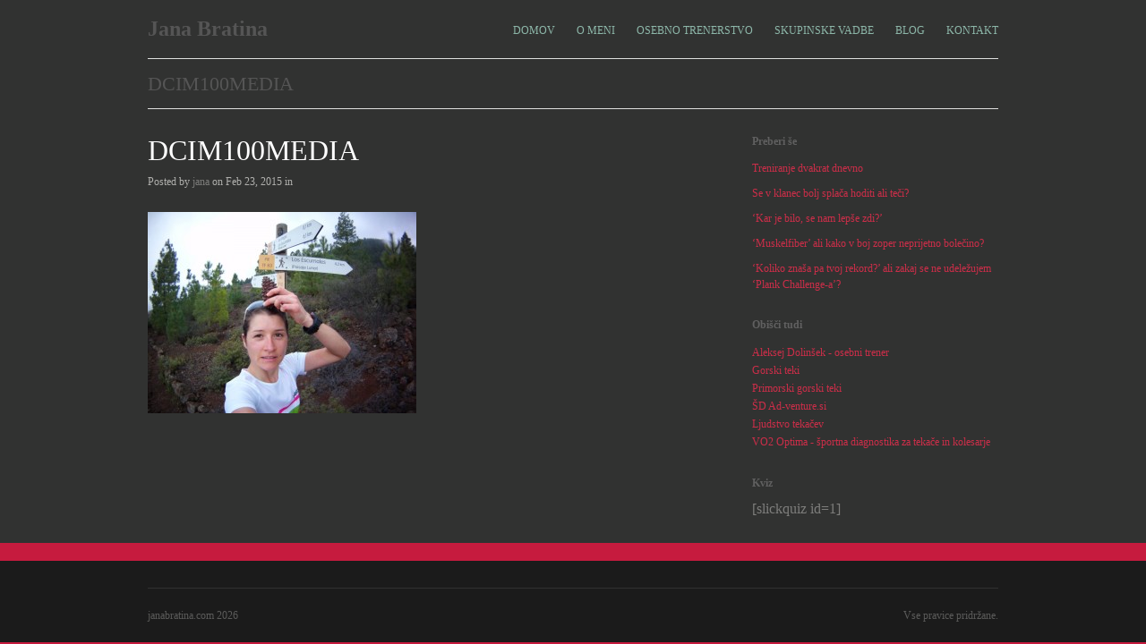

--- FILE ---
content_type: text/html; charset=UTF-8
request_url: https://janabratina.com/project/priprave-tene-tenerife/dcim100media-54/
body_size: 7862
content:
<!DOCTYPE html>
<html lang="en-US">

<head>
	<meta http-equiv="Content-Type" content="text/html; charset=UTF-8" />
	<title>Jana Bratina  &raquo; DCIM100MEDIA</title>
	<meta name="viewport" content="width=device-width, initial-scale = 1.0, maximum-scale=1.0, user-scalable=no" />
	<link rel="stylesheet" type="text/css" href="http://fonts.googleapis.com/css?family=Droid+Sans:regular,bold" />
	<link rel="stylesheet" type="text/css" href="http://fonts.googleapis.com/css?family=Droid+Serif:regular,bold" />
							<link rel="stylesheet" type="text/css" href="http://fonts.googleapis.com/css?family=Dosis:regular,italic,bold,bolditalic" />
		
		
			<link rel="stylesheet" type="text/css" href="http://fonts.googleapis.com/css?family=Dosis:regular,italic,bold,bolditalic" />
				<link rel="stylesheet" type="text/css" href="http://fonts.googleapis.com/css?family=Dosis:regular,italic,bold,bolditalic" />
		
	<link rel="stylesheet" href="https://janabratina.com/wp-content/themes/herothemetrust/style.css" type="text/css" media="screen" />
	<link rel="alternate" type="application/rss+xml" title="Jana Bratina RSS Feed" href="https://janabratina.com/feed/" />
	<link rel="alternate" type="application/atom+xml" title="Jana Bratina Atom Feed" href="https://janabratina.com/feed/atom/" />
	<link rel="pingback" href="https://janabratina.com/xmlrpc.php" />
	
		
		
	<meta name='robots' content='max-image-preview:large' />
<link rel="alternate" type="application/rss+xml" title="Jana Bratina &raquo; DCIM100MEDIA Comments Feed" href="https://janabratina.com/project/priprave-tene-tenerife/dcim100media-54/feed/" />
<link rel="alternate" title="oEmbed (JSON)" type="application/json+oembed" href="https://janabratina.com/wp-json/oembed/1.0/embed?url=https%3A%2F%2Fjanabratina.com%2Fproject%2Fpriprave-tene-tenerife%2Fdcim100media-54%2F" />
<link rel="alternate" title="oEmbed (XML)" type="text/xml+oembed" href="https://janabratina.com/wp-json/oembed/1.0/embed?url=https%3A%2F%2Fjanabratina.com%2Fproject%2Fpriprave-tene-tenerife%2Fdcim100media-54%2F&#038;format=xml" />
<style id='wp-img-auto-sizes-contain-inline-css' type='text/css'>
img:is([sizes=auto i],[sizes^="auto," i]){contain-intrinsic-size:3000px 1500px}
/*# sourceURL=wp-img-auto-sizes-contain-inline-css */
</style>
<style id='wp-emoji-styles-inline-css' type='text/css'>

	img.wp-smiley, img.emoji {
		display: inline !important;
		border: none !important;
		box-shadow: none !important;
		height: 1em !important;
		width: 1em !important;
		margin: 0 0.07em !important;
		vertical-align: -0.1em !important;
		background: none !important;
		padding: 0 !important;
	}
/*# sourceURL=wp-emoji-styles-inline-css */
</style>
<style id='wp-block-library-inline-css' type='text/css'>
:root{--wp-block-synced-color:#7a00df;--wp-block-synced-color--rgb:122,0,223;--wp-bound-block-color:var(--wp-block-synced-color);--wp-editor-canvas-background:#ddd;--wp-admin-theme-color:#007cba;--wp-admin-theme-color--rgb:0,124,186;--wp-admin-theme-color-darker-10:#006ba1;--wp-admin-theme-color-darker-10--rgb:0,107,160.5;--wp-admin-theme-color-darker-20:#005a87;--wp-admin-theme-color-darker-20--rgb:0,90,135;--wp-admin-border-width-focus:2px}@media (min-resolution:192dpi){:root{--wp-admin-border-width-focus:1.5px}}.wp-element-button{cursor:pointer}:root .has-very-light-gray-background-color{background-color:#eee}:root .has-very-dark-gray-background-color{background-color:#313131}:root .has-very-light-gray-color{color:#eee}:root .has-very-dark-gray-color{color:#313131}:root .has-vivid-green-cyan-to-vivid-cyan-blue-gradient-background{background:linear-gradient(135deg,#00d084,#0693e3)}:root .has-purple-crush-gradient-background{background:linear-gradient(135deg,#34e2e4,#4721fb 50%,#ab1dfe)}:root .has-hazy-dawn-gradient-background{background:linear-gradient(135deg,#faaca8,#dad0ec)}:root .has-subdued-olive-gradient-background{background:linear-gradient(135deg,#fafae1,#67a671)}:root .has-atomic-cream-gradient-background{background:linear-gradient(135deg,#fdd79a,#004a59)}:root .has-nightshade-gradient-background{background:linear-gradient(135deg,#330968,#31cdcf)}:root .has-midnight-gradient-background{background:linear-gradient(135deg,#020381,#2874fc)}:root{--wp--preset--font-size--normal:16px;--wp--preset--font-size--huge:42px}.has-regular-font-size{font-size:1em}.has-larger-font-size{font-size:2.625em}.has-normal-font-size{font-size:var(--wp--preset--font-size--normal)}.has-huge-font-size{font-size:var(--wp--preset--font-size--huge)}.has-text-align-center{text-align:center}.has-text-align-left{text-align:left}.has-text-align-right{text-align:right}.has-fit-text{white-space:nowrap!important}#end-resizable-editor-section{display:none}.aligncenter{clear:both}.items-justified-left{justify-content:flex-start}.items-justified-center{justify-content:center}.items-justified-right{justify-content:flex-end}.items-justified-space-between{justify-content:space-between}.screen-reader-text{border:0;clip-path:inset(50%);height:1px;margin:-1px;overflow:hidden;padding:0;position:absolute;width:1px;word-wrap:normal!important}.screen-reader-text:focus{background-color:#ddd;clip-path:none;color:#444;display:block;font-size:1em;height:auto;left:5px;line-height:normal;padding:15px 23px 14px;text-decoration:none;top:5px;width:auto;z-index:100000}html :where(.has-border-color){border-style:solid}html :where([style*=border-top-color]){border-top-style:solid}html :where([style*=border-right-color]){border-right-style:solid}html :where([style*=border-bottom-color]){border-bottom-style:solid}html :where([style*=border-left-color]){border-left-style:solid}html :where([style*=border-width]){border-style:solid}html :where([style*=border-top-width]){border-top-style:solid}html :where([style*=border-right-width]){border-right-style:solid}html :where([style*=border-bottom-width]){border-bottom-style:solid}html :where([style*=border-left-width]){border-left-style:solid}html :where(img[class*=wp-image-]){height:auto;max-width:100%}:where(figure){margin:0 0 1em}html :where(.is-position-sticky){--wp-admin--admin-bar--position-offset:var(--wp-admin--admin-bar--height,0px)}@media screen and (max-width:600px){html :where(.is-position-sticky){--wp-admin--admin-bar--position-offset:0px}}

/*# sourceURL=wp-block-library-inline-css */
</style><style id='global-styles-inline-css' type='text/css'>
:root{--wp--preset--aspect-ratio--square: 1;--wp--preset--aspect-ratio--4-3: 4/3;--wp--preset--aspect-ratio--3-4: 3/4;--wp--preset--aspect-ratio--3-2: 3/2;--wp--preset--aspect-ratio--2-3: 2/3;--wp--preset--aspect-ratio--16-9: 16/9;--wp--preset--aspect-ratio--9-16: 9/16;--wp--preset--color--black: #000000;--wp--preset--color--cyan-bluish-gray: #abb8c3;--wp--preset--color--white: #ffffff;--wp--preset--color--pale-pink: #f78da7;--wp--preset--color--vivid-red: #cf2e2e;--wp--preset--color--luminous-vivid-orange: #ff6900;--wp--preset--color--luminous-vivid-amber: #fcb900;--wp--preset--color--light-green-cyan: #7bdcb5;--wp--preset--color--vivid-green-cyan: #00d084;--wp--preset--color--pale-cyan-blue: #8ed1fc;--wp--preset--color--vivid-cyan-blue: #0693e3;--wp--preset--color--vivid-purple: #9b51e0;--wp--preset--gradient--vivid-cyan-blue-to-vivid-purple: linear-gradient(135deg,rgb(6,147,227) 0%,rgb(155,81,224) 100%);--wp--preset--gradient--light-green-cyan-to-vivid-green-cyan: linear-gradient(135deg,rgb(122,220,180) 0%,rgb(0,208,130) 100%);--wp--preset--gradient--luminous-vivid-amber-to-luminous-vivid-orange: linear-gradient(135deg,rgb(252,185,0) 0%,rgb(255,105,0) 100%);--wp--preset--gradient--luminous-vivid-orange-to-vivid-red: linear-gradient(135deg,rgb(255,105,0) 0%,rgb(207,46,46) 100%);--wp--preset--gradient--very-light-gray-to-cyan-bluish-gray: linear-gradient(135deg,rgb(238,238,238) 0%,rgb(169,184,195) 100%);--wp--preset--gradient--cool-to-warm-spectrum: linear-gradient(135deg,rgb(74,234,220) 0%,rgb(151,120,209) 20%,rgb(207,42,186) 40%,rgb(238,44,130) 60%,rgb(251,105,98) 80%,rgb(254,248,76) 100%);--wp--preset--gradient--blush-light-purple: linear-gradient(135deg,rgb(255,206,236) 0%,rgb(152,150,240) 100%);--wp--preset--gradient--blush-bordeaux: linear-gradient(135deg,rgb(254,205,165) 0%,rgb(254,45,45) 50%,rgb(107,0,62) 100%);--wp--preset--gradient--luminous-dusk: linear-gradient(135deg,rgb(255,203,112) 0%,rgb(199,81,192) 50%,rgb(65,88,208) 100%);--wp--preset--gradient--pale-ocean: linear-gradient(135deg,rgb(255,245,203) 0%,rgb(182,227,212) 50%,rgb(51,167,181) 100%);--wp--preset--gradient--electric-grass: linear-gradient(135deg,rgb(202,248,128) 0%,rgb(113,206,126) 100%);--wp--preset--gradient--midnight: linear-gradient(135deg,rgb(2,3,129) 0%,rgb(40,116,252) 100%);--wp--preset--font-size--small: 13px;--wp--preset--font-size--medium: 20px;--wp--preset--font-size--large: 36px;--wp--preset--font-size--x-large: 42px;--wp--preset--spacing--20: 0.44rem;--wp--preset--spacing--30: 0.67rem;--wp--preset--spacing--40: 1rem;--wp--preset--spacing--50: 1.5rem;--wp--preset--spacing--60: 2.25rem;--wp--preset--spacing--70: 3.38rem;--wp--preset--spacing--80: 5.06rem;--wp--preset--shadow--natural: 6px 6px 9px rgba(0, 0, 0, 0.2);--wp--preset--shadow--deep: 12px 12px 50px rgba(0, 0, 0, 0.4);--wp--preset--shadow--sharp: 6px 6px 0px rgba(0, 0, 0, 0.2);--wp--preset--shadow--outlined: 6px 6px 0px -3px rgb(255, 255, 255), 6px 6px rgb(0, 0, 0);--wp--preset--shadow--crisp: 6px 6px 0px rgb(0, 0, 0);}:where(.is-layout-flex){gap: 0.5em;}:where(.is-layout-grid){gap: 0.5em;}body .is-layout-flex{display: flex;}.is-layout-flex{flex-wrap: wrap;align-items: center;}.is-layout-flex > :is(*, div){margin: 0;}body .is-layout-grid{display: grid;}.is-layout-grid > :is(*, div){margin: 0;}:where(.wp-block-columns.is-layout-flex){gap: 2em;}:where(.wp-block-columns.is-layout-grid){gap: 2em;}:where(.wp-block-post-template.is-layout-flex){gap: 1.25em;}:where(.wp-block-post-template.is-layout-grid){gap: 1.25em;}.has-black-color{color: var(--wp--preset--color--black) !important;}.has-cyan-bluish-gray-color{color: var(--wp--preset--color--cyan-bluish-gray) !important;}.has-white-color{color: var(--wp--preset--color--white) !important;}.has-pale-pink-color{color: var(--wp--preset--color--pale-pink) !important;}.has-vivid-red-color{color: var(--wp--preset--color--vivid-red) !important;}.has-luminous-vivid-orange-color{color: var(--wp--preset--color--luminous-vivid-orange) !important;}.has-luminous-vivid-amber-color{color: var(--wp--preset--color--luminous-vivid-amber) !important;}.has-light-green-cyan-color{color: var(--wp--preset--color--light-green-cyan) !important;}.has-vivid-green-cyan-color{color: var(--wp--preset--color--vivid-green-cyan) !important;}.has-pale-cyan-blue-color{color: var(--wp--preset--color--pale-cyan-blue) !important;}.has-vivid-cyan-blue-color{color: var(--wp--preset--color--vivid-cyan-blue) !important;}.has-vivid-purple-color{color: var(--wp--preset--color--vivid-purple) !important;}.has-black-background-color{background-color: var(--wp--preset--color--black) !important;}.has-cyan-bluish-gray-background-color{background-color: var(--wp--preset--color--cyan-bluish-gray) !important;}.has-white-background-color{background-color: var(--wp--preset--color--white) !important;}.has-pale-pink-background-color{background-color: var(--wp--preset--color--pale-pink) !important;}.has-vivid-red-background-color{background-color: var(--wp--preset--color--vivid-red) !important;}.has-luminous-vivid-orange-background-color{background-color: var(--wp--preset--color--luminous-vivid-orange) !important;}.has-luminous-vivid-amber-background-color{background-color: var(--wp--preset--color--luminous-vivid-amber) !important;}.has-light-green-cyan-background-color{background-color: var(--wp--preset--color--light-green-cyan) !important;}.has-vivid-green-cyan-background-color{background-color: var(--wp--preset--color--vivid-green-cyan) !important;}.has-pale-cyan-blue-background-color{background-color: var(--wp--preset--color--pale-cyan-blue) !important;}.has-vivid-cyan-blue-background-color{background-color: var(--wp--preset--color--vivid-cyan-blue) !important;}.has-vivid-purple-background-color{background-color: var(--wp--preset--color--vivid-purple) !important;}.has-black-border-color{border-color: var(--wp--preset--color--black) !important;}.has-cyan-bluish-gray-border-color{border-color: var(--wp--preset--color--cyan-bluish-gray) !important;}.has-white-border-color{border-color: var(--wp--preset--color--white) !important;}.has-pale-pink-border-color{border-color: var(--wp--preset--color--pale-pink) !important;}.has-vivid-red-border-color{border-color: var(--wp--preset--color--vivid-red) !important;}.has-luminous-vivid-orange-border-color{border-color: var(--wp--preset--color--luminous-vivid-orange) !important;}.has-luminous-vivid-amber-border-color{border-color: var(--wp--preset--color--luminous-vivid-amber) !important;}.has-light-green-cyan-border-color{border-color: var(--wp--preset--color--light-green-cyan) !important;}.has-vivid-green-cyan-border-color{border-color: var(--wp--preset--color--vivid-green-cyan) !important;}.has-pale-cyan-blue-border-color{border-color: var(--wp--preset--color--pale-cyan-blue) !important;}.has-vivid-cyan-blue-border-color{border-color: var(--wp--preset--color--vivid-cyan-blue) !important;}.has-vivid-purple-border-color{border-color: var(--wp--preset--color--vivid-purple) !important;}.has-vivid-cyan-blue-to-vivid-purple-gradient-background{background: var(--wp--preset--gradient--vivid-cyan-blue-to-vivid-purple) !important;}.has-light-green-cyan-to-vivid-green-cyan-gradient-background{background: var(--wp--preset--gradient--light-green-cyan-to-vivid-green-cyan) !important;}.has-luminous-vivid-amber-to-luminous-vivid-orange-gradient-background{background: var(--wp--preset--gradient--luminous-vivid-amber-to-luminous-vivid-orange) !important;}.has-luminous-vivid-orange-to-vivid-red-gradient-background{background: var(--wp--preset--gradient--luminous-vivid-orange-to-vivid-red) !important;}.has-very-light-gray-to-cyan-bluish-gray-gradient-background{background: var(--wp--preset--gradient--very-light-gray-to-cyan-bluish-gray) !important;}.has-cool-to-warm-spectrum-gradient-background{background: var(--wp--preset--gradient--cool-to-warm-spectrum) !important;}.has-blush-light-purple-gradient-background{background: var(--wp--preset--gradient--blush-light-purple) !important;}.has-blush-bordeaux-gradient-background{background: var(--wp--preset--gradient--blush-bordeaux) !important;}.has-luminous-dusk-gradient-background{background: var(--wp--preset--gradient--luminous-dusk) !important;}.has-pale-ocean-gradient-background{background: var(--wp--preset--gradient--pale-ocean) !important;}.has-electric-grass-gradient-background{background: var(--wp--preset--gradient--electric-grass) !important;}.has-midnight-gradient-background{background: var(--wp--preset--gradient--midnight) !important;}.has-small-font-size{font-size: var(--wp--preset--font-size--small) !important;}.has-medium-font-size{font-size: var(--wp--preset--font-size--medium) !important;}.has-large-font-size{font-size: var(--wp--preset--font-size--large) !important;}.has-x-large-font-size{font-size: var(--wp--preset--font-size--x-large) !important;}
/*# sourceURL=global-styles-inline-css */
</style>

<style id='classic-theme-styles-inline-css' type='text/css'>
/*! This file is auto-generated */
.wp-block-button__link{color:#fff;background-color:#32373c;border-radius:9999px;box-shadow:none;text-decoration:none;padding:calc(.667em + 2px) calc(1.333em + 2px);font-size:1.125em}.wp-block-file__button{background:#32373c;color:#fff;text-decoration:none}
/*# sourceURL=/wp-includes/css/classic-themes.min.css */
</style>
<link rel='stylesheet' id='superfish-css' href='https://janabratina.com/wp-content/themes/herothemetrust/css/superfish.css?ver=1.4.8' type='text/css' media='all' />
<link rel='stylesheet' id='slideshow-css' href='https://janabratina.com/wp-content/themes/herothemetrust/css/flexslider.css?ver=1.8' type='text/css' media='all' />
<script type="text/javascript" src="https://janabratina.com/wp-includes/js/jquery/jquery.min.js?ver=3.7.1" id="jquery-core-js"></script>
<script type="text/javascript" src="https://janabratina.com/wp-includes/js/jquery/jquery-migrate.min.js?ver=3.4.1" id="jquery-migrate-js"></script>
<link rel="https://api.w.org/" href="https://janabratina.com/wp-json/" /><link rel="alternate" title="JSON" type="application/json" href="https://janabratina.com/wp-json/wp/v2/media/1000" /><meta name="generator" content="WordPress 6.9" />
<link rel="canonical" href="https://janabratina.com/project/priprave-tene-tenerife/dcim100media-54/" />
<link rel='shortlink' href='https://janabratina.com/?p=1000' />
<meta name="generator" content=" " />

<style type="text/css" media="screen">

	h1, h2, h3, h4, h5, h6 { font-family: 'Dosis'; }
	body { font-family: 'Dosis'; }
	#homeBanner h2 { font-family: 'Dosis'; }
	#homeBanner p { font-family: 'Dosis'; }

	#bannerText { top: 300px; }

	blockquote, address {
		border-left: 5px solid #d3304b;
	}	
	#filterNav .selected, #filterNav a.selected:hover, #content .project.small .inside {
		background-color: #d3304b;
	}	

#mainNav ul a, #mainNav ul li.sfHover ul a { color: #8db7a9 !important;	}
	#mainNav ul li.current a,
	#mainNav ul li.current-cat a,
	#mainNav ul li.current_page_item a,
	#mainNav ul li.current-menu-item a,
	#mainNav ul li.current-post-ancestor a,	
	.single-post #mainNav ul li.current_page_parent a,
	#mainNav ul li.current-category-parent a,
	#mainNav ul li.current-category-ancestor a,
	#mainNav ul li.current-portfolio-ancestor a,
	#mainNav ul li.current-projects-ancestor a {
		color: #8db7a9 !important;		
	}
	#mainNav ul li.sfHover a,
	#mainNav ul li a:hover,
	#mainNav ul li:hover {
		color: #8db7a9 !important;	
	}
	#mainNav ul li.sfHover ul a:hover { color: #8db7a9 !important;}	

a { color: #cc2e49;}
a:hover {color: #cc2e49;}
.button, #searchsubmit, input[type="submit"] {background-color: #cc2e49 !important;}
.button:hover, #searchsubmit:hover, input[type="submit"]:hover {background-color: #cc2e49 !important;}

	#homeBanner {
		background-color: #313231;
	}	

	#homeBanner {
		background-image: url(http://janabratina.com/wp-content/uploads/2014/01/jana_naslovna.jpg);		
		background-repeat:no-repeat;
		background-attachment:fixed;
		background-position:center top;			
	}

/*barva ozadja strani*/
#header, .wrap, #footer { background-color: #313231; }

/*barva texta na straneh in domači strani*/
.page #content p, .single #content p {color: #FFFFFF;}

/*barva naslova projektov in storitev*/
.homeSection h3 {color:#FFFFFF;}

/*barva ozadja naslovov projektov in storitev*/
#content .page.small, .homeSection h3 span {background: #313231;}

/*barva naslovov v tekstu bloga*/
#content h3 a {color: #FFFFFF;}
#content h2 a {color: #FFFFFF;}
#content h1 a {color: #FFFFFF;}
#content h0 a {color: #FFFFFF;}

/*barva ozadja in besedila v footerju*/
#footer {
	background: #1b1b1b;
	color: #5b5b5a;
}

/*dodatni fonti za stran*/
font-family: 'Rosarivo', serif;

font-family: 'Dosis', sans-serif;

#mainNav { font-size: 90px; }

desni glavni meni:
#mainNav ul a { font-size:0,8em; font-family:"Noto Sans"; }

[slickquiz id=Znanja ni nikoli preve ]
</style>

<!--[if IE 7]>
<link rel="stylesheet" href="https://janabratina.com/wp-content/themes/herothemetrust/css/ie7.css" type="text/css" media="screen" />
<![endif]-->
<!--[if IE 8]>
<link rel="stylesheet" href="https://janabratina.com/wp-content/themes/herothemetrust/css/ie8.css" type="text/css" media="screen" />
<![endif]-->
<!--[if IE]><script src="http://html5shiv.googlecode.com/svn/trunk/html5.js"></script><![endif]-->




<style type="text/css" id="custom-background-css">
body.custom-background { background-color: #c61b3e; }
</style>
		
</head>

<body class="attachment wp-singular attachment-template-default single single-attachment postid-1000 attachmentid-1000 attachment-jpeg custom-background wp-theme-herothemetrust " >

<div id="container">	
<div id="header">
	<div class="inside clearfix">
							
				<div id="logo">
						
			<h1><a href="https://janabratina.com">Jana Bratina</a></h1>				
			
		</div>
		
		<div id="mainNav" class="clearfix">							
			<div class="menu-menu1-container"><ul id="menu-menu1" class="sf-menu"><li id="menu-item-54" class="menu-item menu-item-type-post_type menu-item-object-page menu-item-home menu-item-54"><a href="https://janabratina.com/">DOMOV</a></li>
<li id="menu-item-31" class="menu-item menu-item-type-post_type menu-item-object-page menu-item-has-children menu-item-31"><a href="https://janabratina.com/o-meni/">O MENI</a>
<ul class="sub-menu">
	<li id="menu-item-226" class="menu-item menu-item-type-post_type menu-item-object-page menu-item-226"><a href="https://janabratina.com/?page_id=224">Galerija</a></li>
	<li id="menu-item-233" class="menu-item menu-item-type-post_type menu-item-object-page menu-item-233"><a href="https://janabratina.com/?page_id=231">Portfolio</a></li>
</ul>
</li>
<li id="menu-item-249" class="menu-item menu-item-type-post_type menu-item-object-page menu-item-has-children menu-item-249"><a href="https://janabratina.com/osebno-trenerstvo/">OSEBNO TRENERSTVO</a>
<ul class="sub-menu">
	<li id="menu-item-950" class="menu-item menu-item-type-post_type menu-item-object-page menu-item-950"><a href="https://janabratina.com/osebno-trenerstvo/sport-in-rekreacija/">Šport in rekreacija</a></li>
	<li id="menu-item-949" class="menu-item menu-item-type-post_type menu-item-object-page menu-item-949"><a href="https://janabratina.com/osebno-trenerstvo/zdrav-zivljenjski-slog/">Kinezioterapevtska vadba</a></li>
	<li id="menu-item-758" class="menu-item menu-item-type-post_type menu-item-object-page menu-item-758"><a href="https://janabratina.com/osebno-trenerstvo/prijava-za-stranke/">Prijava za stranke</a></li>
</ul>
</li>
<li id="menu-item-351" class="menu-item menu-item-type-post_type menu-item-object-page menu-item-has-children menu-item-351"><a href="https://janabratina.com/skupinske-vadbe/">SKUPINSKE VADBE</a>
<ul class="sub-menu">
	<li id="menu-item-430" class="menu-item menu-item-type-post_type menu-item-object-page menu-item-430"><a href="https://janabratina.com/skupinske-vadbe/funkcionalna-vadba/">Funkcionalna vadba – POSTOJNA</a></li>
	<li id="menu-item-2125" class="menu-item menu-item-type-post_type menu-item-object-page menu-item-2125"><a href="https://janabratina.com/funkcionalna-vadba-velike-zablje/">Funkcionalna vadba – VELIKE ŽABLJE</a></li>
</ul>
</li>
<li id="menu-item-30" class="menu-item menu-item-type-post_type menu-item-object-page current_page_parent menu-item-30"><a href="https://janabratina.com/blog/">BLOG</a></li>
<li id="menu-item-32" class="menu-item menu-item-type-post_type menu-item-object-page menu-item-32"><a href="https://janabratina.com/sample-page/">KONTAKT</a></li>
</ul></div>			
		</div>			
	</div>	
	
		
</div>

<div class="wrap">
<div id="main" class="clearfix">
	
	<div id="pageHead">
						<h1>DCIM100MEDIA</h1>
					</div>
				 
	<div id="content" class="twoThirds clearfix">
					    
		<div class="post-1000 attachment type-attachment status-inherit hentry">													
			<h1><a href="https://janabratina.com/project/priprave-tene-tenerife/dcim100media-54/" rel="bookmark" >DCIM100MEDIA</a></h1>
			<div class="meta clearfix">
																							
				Posted 					
				by <a href="https://janabratina.com/author/jana/" title="Posts by jana" rel="author">jana</a>				on Feb 23, 2015				in 								
							</div>
			
													
			<p class="attachment"><a href='https://janabratina.com/wp-content/uploads/2015/02/udfsiohgo.jpg'><img fetchpriority="high" decoding="async" width="300" height="225" src="https://janabratina.com/wp-content/uploads/2015/02/udfsiohgo-300x225.jpg" class="attachment-medium size-medium" alt="" srcset="https://janabratina.com/wp-content/uploads/2015/02/udfsiohgo-300x225.jpg 300w, https://janabratina.com/wp-content/uploads/2015/02/udfsiohgo.jpg 800w" sizes="(max-width: 300px) 100vw, 300px" /></a></p>
			
																													
		</div>				
		


			
							    	
	</div>
		
	<div id="sidebar" class="clearfix">
	
		
    
		<div id="recent-posts-2" class="widget_recent_entries sidebarBox widgetBox">
		<h3>Preberi še</h3>
		<ul>
											<li>
					<a href="https://janabratina.com/treniranje-dvakrat-dnevno/">Treniranje dvakrat dnevno</a>
									</li>
											<li>
					<a href="https://janabratina.com/je-v-klanec-bolje-hoditi-ali-teci/">Se v klanec bolj splača hoditi ali teči?</a>
									</li>
											<li>
					<a href="https://janabratina.com/kar-je-bilo-se-nam-lepse-zdi/">&#8216;Kar je bilo, se nam lepše zdi?&#8217;</a>
									</li>
											<li>
					<a href="https://janabratina.com/muskelfiber-ali-kako-v-boj-zoper-neprijetno-bolecino/">&#8216;Muskelfiber&#8217; ali kako v boj zoper neprijetno bolečino?</a>
									</li>
											<li>
					<a href="https://janabratina.com/koliko-znasa-pa-tvoj-rekord-ali-zakaj-se-ne-udelezujem-plank-challenge-a/">&#8216;Koliko znaša pa tvoj rekord?&#8217; ali zakaj se ne udeležujem &#8216;Plank Challenge-a&#8217;?</a>
									</li>
					</ul>

		</div><div id="text-3" class="widget_text sidebarBox widgetBox"><h3>Obišči tudi</h3>			<div class="textwidget"><p><a href="http://www.aleksejdolinsek.com" target="_blank">Aleksej Dolinšek - osebni trener</a><br />
<a href="http://www.gorski-teki.si" target="_blank">Gorski teki</a><br />
<a href="http://www.primorskigorskiteki.si" target="_blank">Primorski gorski teki</a><br />
<a href="http://www.ad-venture.si" target="_blank">ŠD Ad-venture.si</a><br />
<a href="http://www.ljudstvotekacev.si/" target="_blank">Ljudstvo tekačev</a><br />
<a href="http://http://vo2optima.si/" target="_blank">VO2 Optima - športna diagnostika za tekače in kolesarje</a></p>
</div>
		</div><div id="text-4" class="widget_text sidebarBox widgetBox"><h3>Kviz</h3>			<div class="textwidget">[slickquiz id=1]</div>
		</div></div><!-- end sidebar -->					

	</div>
	</div>	
	<div id="footer" >
		<div class="inside">		
		<div class="main clearfix">
			
									
			
						
		</div><!-- end footer main -->							
			
		<div class="secondary clearfix">	
									<div class="left"><p>janabratina.com 2026</p></div>
			<div class="right"><p>Vse pravice pridržane.</p></div>
		</div><!-- end footer secondary-->		
		</div><!-- end footer inside-->		
	</div><!-- end footer -->
</div><!-- end container -->
<script type="speculationrules">
{"prefetch":[{"source":"document","where":{"and":[{"href_matches":"/*"},{"not":{"href_matches":["/wp-*.php","/wp-admin/*","/wp-content/uploads/*","/wp-content/*","/wp-content/plugins/*","/wp-content/themes/herothemetrust/*","/*\\?(.+)"]}},{"not":{"selector_matches":"a[rel~=\"nofollow\"]"}},{"not":{"selector_matches":".no-prefetch, .no-prefetch a"}}]},"eagerness":"conservative"}]}
</script>
<script type="text/javascript" src="https://janabratina.com/wp-includes/js/comment-reply.min.js?ver=6.9" id="comment-reply-js" async="async" data-wp-strategy="async" fetchpriority="low"></script>
<script type="text/javascript" src="https://janabratina.com/wp-content/themes/herothemetrust/js/superfish.js?ver=1.4.8" id="superfish-js"></script>
<script type="text/javascript" src="https://janabratina.com/wp-content/themes/herothemetrust/js/jquery.fitvids.js?ver=1.0" id="fitvids-js"></script>
<script type="text/javascript" src="https://janabratina.com/wp-content/themes/herothemetrust/js/jquery.fittext.js?ver=1.0" id="fittext-js"></script>
<script type="text/javascript" src="https://janabratina.com/wp-content/themes/herothemetrust/js/jquery.flexslider-min.js?ver=1.8" id="slideshow-js"></script>
<script type="text/javascript" src="https://janabratina.com/wp-content/themes/herothemetrust/js/theme_trust.js?ver=1.0" id="theme_trust_js-js"></script>
<script id="wp-emoji-settings" type="application/json">
{"baseUrl":"https://s.w.org/images/core/emoji/17.0.2/72x72/","ext":".png","svgUrl":"https://s.w.org/images/core/emoji/17.0.2/svg/","svgExt":".svg","source":{"concatemoji":"https://janabratina.com/wp-includes/js/wp-emoji-release.min.js?ver=6.9"}}
</script>
<script type="module">
/* <![CDATA[ */
/*! This file is auto-generated */
const a=JSON.parse(document.getElementById("wp-emoji-settings").textContent),o=(window._wpemojiSettings=a,"wpEmojiSettingsSupports"),s=["flag","emoji"];function i(e){try{var t={supportTests:e,timestamp:(new Date).valueOf()};sessionStorage.setItem(o,JSON.stringify(t))}catch(e){}}function c(e,t,n){e.clearRect(0,0,e.canvas.width,e.canvas.height),e.fillText(t,0,0);t=new Uint32Array(e.getImageData(0,0,e.canvas.width,e.canvas.height).data);e.clearRect(0,0,e.canvas.width,e.canvas.height),e.fillText(n,0,0);const a=new Uint32Array(e.getImageData(0,0,e.canvas.width,e.canvas.height).data);return t.every((e,t)=>e===a[t])}function p(e,t){e.clearRect(0,0,e.canvas.width,e.canvas.height),e.fillText(t,0,0);var n=e.getImageData(16,16,1,1);for(let e=0;e<n.data.length;e++)if(0!==n.data[e])return!1;return!0}function u(e,t,n,a){switch(t){case"flag":return n(e,"\ud83c\udff3\ufe0f\u200d\u26a7\ufe0f","\ud83c\udff3\ufe0f\u200b\u26a7\ufe0f")?!1:!n(e,"\ud83c\udde8\ud83c\uddf6","\ud83c\udde8\u200b\ud83c\uddf6")&&!n(e,"\ud83c\udff4\udb40\udc67\udb40\udc62\udb40\udc65\udb40\udc6e\udb40\udc67\udb40\udc7f","\ud83c\udff4\u200b\udb40\udc67\u200b\udb40\udc62\u200b\udb40\udc65\u200b\udb40\udc6e\u200b\udb40\udc67\u200b\udb40\udc7f");case"emoji":return!a(e,"\ud83e\u1fac8")}return!1}function f(e,t,n,a){let r;const o=(r="undefined"!=typeof WorkerGlobalScope&&self instanceof WorkerGlobalScope?new OffscreenCanvas(300,150):document.createElement("canvas")).getContext("2d",{willReadFrequently:!0}),s=(o.textBaseline="top",o.font="600 32px Arial",{});return e.forEach(e=>{s[e]=t(o,e,n,a)}),s}function r(e){var t=document.createElement("script");t.src=e,t.defer=!0,document.head.appendChild(t)}a.supports={everything:!0,everythingExceptFlag:!0},new Promise(t=>{let n=function(){try{var e=JSON.parse(sessionStorage.getItem(o));if("object"==typeof e&&"number"==typeof e.timestamp&&(new Date).valueOf()<e.timestamp+604800&&"object"==typeof e.supportTests)return e.supportTests}catch(e){}return null}();if(!n){if("undefined"!=typeof Worker&&"undefined"!=typeof OffscreenCanvas&&"undefined"!=typeof URL&&URL.createObjectURL&&"undefined"!=typeof Blob)try{var e="postMessage("+f.toString()+"("+[JSON.stringify(s),u.toString(),c.toString(),p.toString()].join(",")+"));",a=new Blob([e],{type:"text/javascript"});const r=new Worker(URL.createObjectURL(a),{name:"wpTestEmojiSupports"});return void(r.onmessage=e=>{i(n=e.data),r.terminate(),t(n)})}catch(e){}i(n=f(s,u,c,p))}t(n)}).then(e=>{for(const n in e)a.supports[n]=e[n],a.supports.everything=a.supports.everything&&a.supports[n],"flag"!==n&&(a.supports.everythingExceptFlag=a.supports.everythingExceptFlag&&a.supports[n]);var t;a.supports.everythingExceptFlag=a.supports.everythingExceptFlag&&!a.supports.flag,a.supports.everything||((t=a.source||{}).concatemoji?r(t.concatemoji):t.wpemoji&&t.twemoji&&(r(t.twemoji),r(t.wpemoji)))});
//# sourceURL=https://janabratina.com/wp-includes/js/wp-emoji-loader.min.js
/* ]]> */
</script>
</body>
</html>